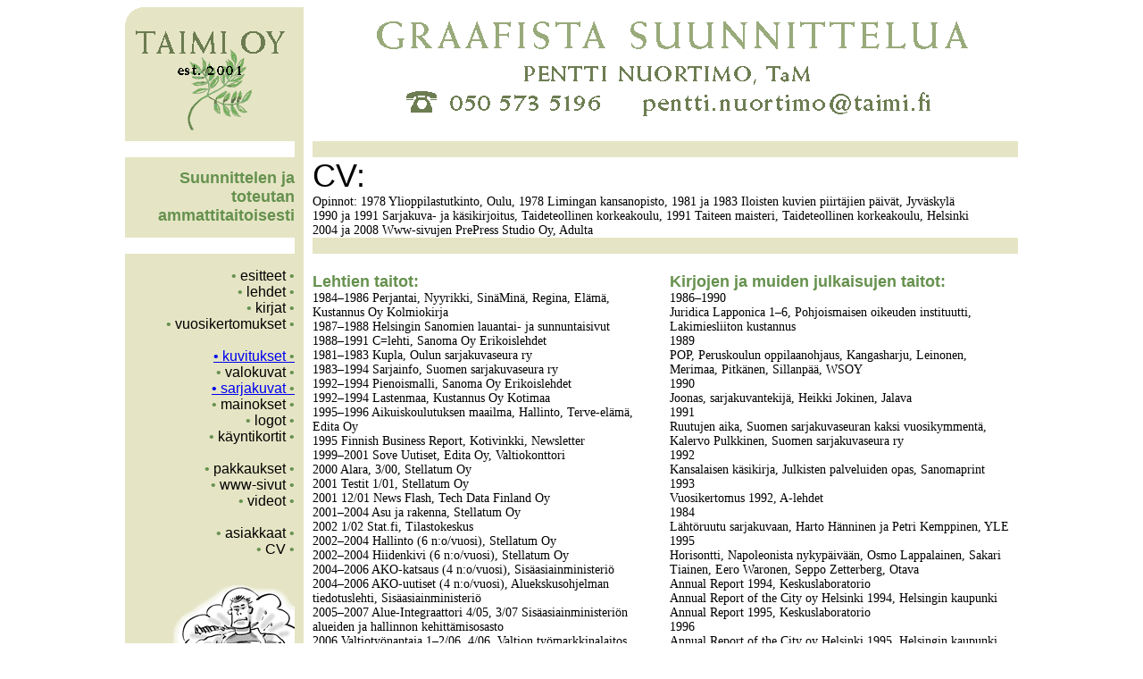

--- FILE ---
content_type: text/html
request_url: http://taimi.fi/cv.html
body_size: 20460
content:
<!DOCTYPE html PUBLIC "-//W3C//DTD XHTML 1.0 Transitional//EN" "http://www.w3.org/TR/xhtml1/DTD/xhtml1-transitional.dtd">
<html xmlns="http://www.w3.org/1999/xhtml"><!-- InstanceBegin template="/Templates/taimipohja.dwt" codeOutsideHTMLIsLocked="false" -->
<head>
<meta http-equiv="Content-Type" content="text/html; charset=UTF-8" />
<!-- InstanceBeginEditable name="doctitle" -->
<title>kuvitukset</title>
<!-- InstanceEndEditable -->
<!-- InstanceBeginEditable name="head" -->
<style type="text/css">
<!--
.style6 {font-size: 18px}
.style7 {font-size: 14px}
.style8 {font-size: 14px}
.style8 {font-family: "Times New Roman", Times, serif}
.style9 {font-size: 14px}
.style9 {font-family: "Times New Roman", Times, serif}
-->
</style>
<!-- InstanceEndEditable -->
<style type="text/css">
<!--
.style1 {
	font-family: Verdana, Arial, Helvetica, sans-serif;
	font-weight: bold;
	font-size: 18px;
	color: #66914e;
}
.style2 {font-family: Verdana, Arial, Helvetica, sans-serif}
.style3 {
	font-size: 16px
}
.style4 {color: #66914e}
.style5 {
	font-family: "Times New Roman", Times, serif;
	font-size: 24px;
}
.style6 {font-size: 36px}
.style7 {font-family: "Times New Roman", Times, serif}
-->
</style>
<meta name="Keywords" content="kuvittaja, taittaja, piirtäjä, graafinen suunnittelu, graafikko, kirjat, lehdet, esitteet, Nuortimo" />
<meta name="Description" content="Graafista suunnittelua vuodesta 1982. Teen asiakaslehdet, esitteet, kirjat ja muut taittotyöt, kuvankäsittelyt, kaaviot, kuvitukset ja valokuvaukset huolellisesti ja aikataulussa." />
</head>

<body>
<table width="1000" border="0" align="center" cellpadding="0" cellspacing="0">
  <tr>
    <td width="190" bgcolor="#e5e5c5"><img src="kuvat/taimi_logo.gif" alt="taimi" width="190" height="150" /></td>
    <td width="10" bgcolor="#e5e5c5"><p>&nbsp;</p>
    <p>&nbsp;</p></td>
    <td width="10">&nbsp;</td>
    <td width="790"><img src="kuvat/otsikko.gif" alt="taimi" width="790" height="150" /></td>
  </tr>
  <tr>
    <td width="190">&nbsp;</td>
    <td width="10" bgcolor="#e5e5c5">&nbsp;</td>
    <td width="10">&nbsp;</td>
    <td width="790" bgcolor="#e5e5c5">&nbsp;</td>
  </tr>
  <!-- InstanceBeginEditable name="EditRegion3" -->
  <tr>
    <td width="190" bgcolor="#e5e5c5"><div align="right" class="style1">Suunnittelen ja<br />
      toteutan<br />
    ammattitaitoisesti</div></td>
    <td width="10" bgcolor="#e5e5c5">&nbsp;</td>
    <td width="10">&nbsp;</td>
    <td width="790"><span class="style2 style6">CV: <br />
      </span><span class="style7">Opinnot: </span><span class="style2 style6"><span class="style8">
      1978 	Ylioppilastutkinto, Oulu, 
1978	Limingan kansanopisto, 
1981 ja 
          1983 Iloisten kuvien piirtäjien päivät, Jyväskylä<br />
      1990 	ja 1991 Sarjakuva- ja käsikirjoitus, Taideteollinen korkeakoulu, 
1991 	Taiteen maisteri, Taideteollinen korkeakoulu, Helsinki<br />
2004	ja 2008 Www-sivujen PrePress Studio Oy, Adulta</span></span></td>
  </tr>
  <!-- InstanceEndEditable -->
  <tr>
    <td width="190">&nbsp;</td>
    <td width="10" bgcolor="#e5e5c5">&nbsp;</td>
    <td width="10">&nbsp;</td>
    <td width="790" bgcolor="#e5e5c5">&nbsp;</td>
  </tr>
  <!-- InstanceBeginEditable name="EditRegion4" -->
  <tr valign="top">
    <td width="190" bgcolor="#e5e5c5"><div align="right" class="style3">
      <p class="style2"><span class="style4">• </span>esitteet<span class="style4"> •</span><br />
        <span class="style4">• </span>lehdet<span class="style4"> •</span><br />
        <span class="style4">• </span>kirjat<span class="style4"> •</span><br />
        <span class="style4">• </span>vuosikertomukset<span class="style4"> •</span><br />
        <span class="style4"><br />
        <a href="kuvitukset.html">• </a></span><a href="kuvitukset.html">kuvitukset<span class="style4"> •</span></a><br />
        <span class="style4">• </span>valokuvat<span class="style4"> •</span><br />
        <span class="style4"><a href="sarjakuvat.html">• </a></span><a href="sarjakuvat.html">sarjakuvat<span class="style4"> •</span></a><br />
        <span class="style4">• </span>mainokset<span class="style4"> •</span><br />
        <span class="style4">• </span>logot<span class="style4"> •</span><br />
        <span class="style4">• </span>käyntikortit<span class="style4"> •<br />
        </span><br />
        <span class="style4">• </span>pakkaukset<span class="style4"> •</span><br />
        <span class="style4">        • </span>www-sivut<span class="style4"> •</span><br />
        <span class="style4">• </span>videot<span class="style4"> •</span><br />
        <span class="style4"><br />
        • </span>asiakkaat<span class="style4"> •</span><br />
        <span class="style4">• </span>CV<span class="style4"> •</span></p>
    </div>
    <p><img src="kuvat/supermies.gif" alt="supermies" width="190" height="318" /></p></td>
    <td width="10" bgcolor="#e5e5c5">&nbsp;</td>
    <td width="10">&nbsp;</td>
    <td width="790"><table width="790" border="0" cellspacing="0" cellpadding="0">
      <tr>
        <td width="390" valign="top"><span class="style1"><br />
          Lehtien taitot:</span><br />
            <span class="style7">1984–1986	Perjantai, Nyyrikki, SinäMinä, Regina, Elämä, Kustannus Oy Kolmiokirja<br />
            1987–1988	Helsingin Sanomien lauantai- ja sunnuntaisivut<br />
            1988–1991	C=lehti, Sanoma Oy Erikoislehdet<br />
            1981–1983	Kupla, Oulun sarjakuvaseura ry<br />
            1983–1994	Sarjainfo, Suomen sarjakuvaseura ry<br />
            1992–1994	Pienoismalli, Sanoma Oy Erikoislehdet<br />
            1992–1994	Lastenmaa, Kustannus Oy Kotimaa<br />
            1995–1996	Aikuiskoulutuksen maailma, Hallinto, Terve-elämä, Edita Oy<br />
            1995	Finnish Business Report, Kotivinkki, Newsletter<br />
            1999–2001	Sove Uutiset, Edita Oy, Valtiokonttori<br />
            2000	Alara, 3/00, Stellatum Oy<br />
            2001	Testit 1/01, Stellatum Oy<br />
            2001 	12/01 News Flash, Tech Data Finland Oy<br />
            2001–2004	Asu ja rakenna, Stellatum Oy<br />
            2002	1/02 Stat.fi, Tilastokeskus<br />
            2002–2004	Hallinto (6 n:o/vuosi), Stellatum Oy<br />
            2002–2004	Hiidenkivi (6 n:o/vuosi), Stellatum Oy<br />
            2004–2006	AKO-katsaus (4 n:o/vuosi), Sisäasiainministeriö<br />
            2004–2006	AKO-uutiset (4 n:o/vuosi), Aluekskusohjelman tiedotuslehti, Sisäasiainministeriö<br />
            2005–2007	Alue-Integraattori 4/05, 3/07 Sisäasiainministeriön alueiden ja hallinnon kehittämisosasto<br />
            2006	Valtiotyönantaja 1–2/06, 4/06, Valtion työmarkkinalaitos<br />
            2010	Prosum 1/2010, 
            Suomen suunnitumaantieteilijöiden liitto ry</span>
            <p class="style7"><span class="style1">Kuvituksia:</span><br />
            1975–1982	Kaleva <br />
            1983–1991 	Helsingin Sanomat <br />
            1989–1994	Taloustaito, Veronmaksajien keskusliitto<br />
            1994–1995	Tekniikka ja Talous, Talentum<br />
            1995–1997	Aikuiskoulutuksen maailma, Finnish Business Report, EU-uutisia, Hallinto, Visio Hiidenkivi, Idänkauppa, Kauppapolitiikka, Kielikello, Terve-elämä, Oy Edita Ab<br />
            1998	Työelämä<br />
            2001 	Mauri Kunnaksen joulukalenteri, www.otava.fi<br />
            2002 	Ex Libris Tuula Friman, 1800 kpl (1.8.)<br />
            2001–2004	Hiidenkivi 1/03, 2/03, 6/03, 1/04, 2/04, 3/04, Hallinto 6/02, 1/03, 5/03, 1/04, Asu ja rakenna 1/01, Stellatum Oy<br />
            2005–2006	Valtiotyönantaja 1/05–5/05, 1/06, Valtion työmarkkinalaitos<br />
            2005–2007	Tiukka linja 1/05, 6/05, 5/07 Valtiovarainministeriön sisäinen lehti, Valtiovarainministeriö<br />
            2005	Puhelin 3/05–4/05<br />
            2005	Onnittelukortti A3, Finnet-liitto<br />
            2005–2006	Finnet Kotiasiakaslehti nro 3/05, 1/06 <br />
            2005	Finnet Yritysasiakaslehti nro 4/05 <br />
            2005–2006	Juoksija 5/05, 6–7/05, 8/05, 10/05, 1/06, 2/06, 3/06, 4/06, Suomen urheiluliitto ry<br />
            2005	Meidän Suomi 10/05, Valitut palat/Omnipress<br />
            2005 	Kaikki yhteistoimintaa kehittämään, Valtiovarainministeriö<br />
            2005–2007	Poppoo 4/05, 2/06, 1/07, Omnipress Oy<br />
            2008	Timo Aaltonen, Sauna Finlandesa, Edicon, (karttapiirros)<br />
            Lisäksi mm seuraavissa lehdissä: Kansan uutiset, Ilta-Sanomat, C=lehti, Pelit, Macmaailma, Tietokone, Opettaja, Iltalehti, Kotimaa, Yhteishyvä, Koululainen, Kirjakauppalehti Suomen kuvalehti, Trendi, Mainosuutiset, Kulta YV, Kompassi, Finanssi, Tulosuunta, Telelinkki, Net, Kirkko ja Kaupunki, Media uutiset<br />
            <br />
            <span class="style1">Valokuvia:</span><br />
            2002–2004	Stat.fi 1/02, Hiidenkivi 3/02, 4/02, 2/03, 4/03, 5/03, 6/03, 1/04, 3/04, Hallinto 4/03 5/03, 9/03, 1/04, Asu ja rakenna; 1/03, 2/03, 5/03, 6/03, 1/03, 3/04, Stellatum Oy<br />
            2005 	Aluekeskusohjelma katsaus 1–2/05, Sisäasiainministeriö<br />
            2005	Budjettikatsaus 2006 -esite, Budgetöversikt 2006, Budget Review 2006, Valtiovarainministeriö<br />
            2006	Julkinen sektori työnantajana, Valtiovarainministeriö<br />
            2006	Budjettikatsaus 2007 -esite, Budgetöversikt 2007, Budget Review 2007, Valtiovarainministeriö<br />
            2006	Valtiotyönantaja 1, 2, 4/06, Valtion työmarkkinalaitos<br />
            2006–2007	Fiskarin koulun esite, Fiskarin koulu<br />
            2009	Postikorttisarja 16 kpl</p>
          <p class="style7"><span class="style1">Yritysmainonta:</span><br />
            Esitteet, logot, kutsut, käyntikortit, julisteet, opasteet, ilmoitukset, valokuvat, PowerPoint-esitykset, www-sivut<br />
            2003–2005	Amorella Produce Oy<br />
            2004–2005	Boutique Pilvi Pisara Ky<br />
            2004–	Karhupuiston eläinlääkäri<br />
            2005–	Ruukin eläinlääkärit Oy<br />
            2005–	Yrityskirjat Oy<br />
            2006–	Linmin<br />
            2007–	Desico Oy<br />
            2008–	www.Fiskarsinpellettikamiina.fi<br />
            2009	www.Rolser.fi<br />
            2010–	www.studiooksa.fi, Studio Oksa</p>
          <p class="style7"><span class="style1">Sarjakuvia:</span><br />
            1974 	Nimetön, Ruutu, Yhtyneet Kuvalehdet<br />
            1975	Tahavo, Nonstop, Yhtyneet Kuvalehdet<br />
            1976	Tahavo, Nonstop, Yhtyneet Kuvalehdet<br />
            1977	Tahavo, Nonstop, Yhtyneet Kuvalehdet<br />
            1975–1983 	Tahavo, Kaleva, Kaleva<br />
            1981–1983 	Sankarit, Tahavo,Kupla, Oulun sarjakuvaseura  ry<br />
            1983	Ruututarha, 80-luvun suomalaisia sarjakuvia toim. Heikki Jokinen, Juhani Tolvanen, Otava 1983<br />
            1984–1989 	Kari Komeetta, ym, Raketti <br />
            1986	1. näytös. Suomalaisia sarjakuvia, (Kari Komeetta Kiinassa) JYY, 1986 Sarjakuvanäyttely ravintola Ilokivi, Jyväskylä, syksy 1985 <br />
            1986 	Tahvo, kuukauden kotimainen, Ilta-Sanomat, Sanoma Oy<br />
            1988	Sarjainfo N:o 58, (1/1988), (Kari Komeetta, Bonjor Alfred et...)<br />
            1990	Sarjainfo N:o 68, (3/1990), (Mestarikurssi by Will-setä)<br />
            1991	Kemi 10, Kemin kulttuuritoimisto 1991<br />
            1991	Alpha 3/1991 (Minute movies)<br />
            1992	Sillä välin toisaalla..., (Bussimies 13), Taiteen keskustoimikunta 1992<br />
            1992	Pieni vampyyritarina ja muita sarjakuvia Kemin 11. valtakunnallisesta sarjakuvakilpailusta 1992, Kemin kulttuuritoimisto 1992<br />
            1992 	Matti Meteoriitti, Me <br />
            1993	Laaki 1/1993, (Turisti)<br />
            1993–1994 	O.W.Merkeli, yhdessä Tuomas Hämeen-Anttilan ja Pentti Otsamon kanssa, Network <br />
            1994–1995 	Rakkaat ja riiviöt, käsikirjoitus Sari Luhtanen, Lemmikki, Yhtyneet Kuvalehdet<br />
            1995	Kotipesä, käsikirjoitus Pekka Seppänen, Olut, Suomen Olutseura ry<br />
            1996–1999 	Live-Otto, Visio, Oy Edita<br />
            1996–1999 	Coffee Break, Kiitos, Finnair, japaninkielinen<br />
            2007–2009	Kotilaiset, Kotiasiakas-lehti 1–4/07, 1–4/08, 1–4/09, Finnet Oy <br />
          Lisäksi mm seuraavissa lehdissä: Kannus, Pumpsis, Alpha, Helsingin Sanomien kuukausiliite, Laaki, Punaniska</p></td>
        <td width="10">&nbsp;</td>
        <td width="390" valign="top"><span class="style9"><span class="style1"><br />
          Kirjojen ja muiden 
            julkaisujen taitot:</span><br />
1986–1990<br />
Juridica Lapponica 1–6, Pohjoismaisen oikeuden instituutti, Lakimiesliiton kustannus<br />
1989<br />
POP, Peruskoulun oppilaanohjaus, Kangasharju, Leinonen, Merimaa, Pitkänen, Sillanpää, WSOY<br />
1990<br />
Joonas, sarjakuvantekijä, Heikki Jokinen, Jalava<br />
1991<br />
Ruutujen aika, Suomen sarjakuvaseuran kaksi vuosikymmentä, Kalervo Pulkkinen, Suomen sarjakuvaseura ry<br />
1992<br />
Kansalaisen käsikirja, Julkisten palveluiden opas, Sanomaprint <br />
1993<br />
Vuosikertomus 1992, A-lehdet<br />
1984<br />
Lähtöruutu sarjakuvaan, Harto Hänninen ja Petri Kemppinen, YLE<br />
1995<br />
Horisontti, Napoleonista nykypäivään, Osmo Lappalainen, Sakari Tiainen, Eero Waronen, Seppo Zetterberg, Otava<br />
Annual Report 1994, Keskuslaboratorio<br />
Annual Report of the City oy Helsinki 1994, Helsingin kaupunki<br />
Annual Report 1995, Keskuslaboratorio<br />
1996<br />
Annual Report of the City oy Helsinki 1995, Helsingin kaupunki<br />
1997<br />
Annual Report of the City oy Helsinki 1996, Helsingin kaupunki<br />
1998<br />
Annual Report of the City oy Helsinki 1997, Helsingin kaupunki<br />
Adams Scott, Dogbertin johtamistaidon käsikirja, Otava<br />
1999<br />
Helsingin kaupungin vuosikertomus 2000, Helsingin kaupunki<br />
Adams Scott, Dilbertin tulevaisuus, Otava<br />
Annual Report of the City oy Helsinki 2000, Helsingin kaupunki<br />
Valokopiointikorvaukset, Kopiosto ry<br />
Ohjeet, Kopiosto ry<br />
2001<br />
Tilitysopas, Kopiosto ry<br />
Avräkningsguide, Kopiosto ry<br />
Ruusukalenteri 2002, Otava<br />
2002<br />
Uudista verhoilla, Katrin Cargill, Otava (Kansi)<br />
2003<br />
Helsinki-päivä -ohjelmaesite, Helsingin kaupunki<br />
Helsinki-päivä -ohjelman ilmoitusaukeama Metro-lehdessä, Helsingin kaupunki<br />
Painonhallintaopas, Wellmedia<br />
Tilitysopas, Kopiosto ry<br />
Paha Piski ja hirveä Hollywoodin häslinki, Tammi <br />
Paha Piski ja rajut jamit Marsissa, Tammi <br />
2004<br />
Paha Piski ja pressan polven kirous, Tammi <br />
2005<br />
Paha Piski rokkaa läskisti mestoilla, Tammi<br />
Freet 2005 vapaat journalistit –jäsenluettelo, Suomen journalistiliiton freelancer osasto<br />
Sujuvaan tiedon kulkuun ja tehokkaaseen tietojen yhteiskäyttöön Valtioneuvostossa. Valtioneuvoston tiedon sisällönhallinnan tila ja vastuut (SILAVA) -hankkeen loppuraportti 4/2005, Valtiovarainministeriö<br />
Verkottuvat aluekeskukset – elinvoimaa kaupunkiseuduille, Sisäasiainministeriö<br />
Palavarakkaus ja särkynytsydän -puutarhakirja, Tammi<br />
Koulun ympäristötieto 4 opettajan kirja, Otava<br />
Musiikin mestarit, Opettajan kirja, Otava<br />
Pirkko Heiske, Vaativat ratkaisut työyhteisössä, Yrityskirjat Oy<br />
Pirkko Heiske, Vaativat ratkaisut työyhteisössä, kaksi esitettä, Yrityskirjat Oy<br />
Terveydeksi 3 opettajan materiaali, WSOY<br />
DK Trees/Puut, WSOY<br />
2006<br />
Fengshui puutarha, Yrityskirjat Oy<br />
Vahti, toimintakertomus 2005, Valtiovarainministeriö, taitto ja kuvitus<br />
Christian Jungersen, Poikkeus säännöstä, Otava<br />
Virpi Hämeen-Anttila, Perijät, Otava<br />
Mari Jungstedt, Kesän kylmyydessä, Otava<br />
Fiskarin koulu, esite<br />
Yrityskirjat Oy, esitteitä ja ilmoituksia, Osakeyhtiölaki, Fengshui<br />
Esite 12 sivua, Yrityskirjat Oy<br />
Karhupuiston eläinlääkäri, logo, käyntikortit ja ilmoituksia<br />
Ruukin eläinlääkärit, logo, käyntikortit ja ilmoituksia<br />
Aiha Environments Oy, Stockmann työmaapressun kuvankäsittely<br />
Linmin, tuotekortti<br />
Aleksis 9E, äidinkieli ja kirjallisuus, Otava<br />
Richard Templar, Työn säännöt, Otava<br />
Robert Misik, Marx jokamiehelle, Otava<br />
Kansallinen kaupunkifoorum -kutsu, <br />
-lomakepohja, -artikkelikokoelman kansi, -opaste, Sisäasiainministeriö<br />
Freet 2006 vapaat journalistit -jäsenluettelo, Suomen journalistiliiton freelancer osasto<br />
Finland Innovative Regional Policy -esite, Sisäasiainministeriö<br />
Aluekeskusohjelma-esite, kolme kieltä, Sisäasiainministeriö<br />
Toimintaa ja tuloksia 2001–2006, Sisäasiainministeriö<br />
Aluekeskusohjelman tulokset ja vaikutukset – arviointi 2001–2006, Sisäasiainministeriö<br />
Kulmakivi, Luokanopettajan äidinkieli ja kirjallisuus, Toim. Satu Grünthal &amp; Johanna Pentikäinen, Otava<br />
Richard Templar, Elämän säännöt, Otava<br />
Heikki Saure, Wilson Kirwa, Otava<br />
2007<br />
Piste up 1–3, lukion äidinkieli ja kirjallisuus, Otava<br />
Osaamiskeskusohjelma 1996–2006, loppuraportti, Sisäasiainministeriö<br />
Freet 2007 vapaat journalistit – jäsenluettelo, Suomen journalistiliiton freelancer osasto<br />
Maapallo, Earth, Affectogenimap<br />
Pienten ja keskisuurten kaupunkiseutujen innovaatioympäristöjen kehittämisohjelma, Sisäasiainministeriö<br />
Kansallinen kaupunkiforum -kutsu, Sisäasiainministeriö<br />
Visio, Markkinoinin soveltaminen liiketoiminnassa, Otava<br />
Veikko Pystynen, Ylitin rajajoen kello 9.18, Otava<br />
Pirjo Hassinen, Suistola, Otava<br />
Heikki Hietamies, Eihän se niin ollut, Otava<br />
Alexander McCall Smith, Botswanan iloiset rouvat, Otava<br />
Enni Mustonen, Sidotut, Otava<br />
Heikki Ylikangas, Romahtaako rintama, Otava<br />
Forum lakitieto, sähköinen opeopas, Otava<br />
2008<br />
Freet 2008 vapaat journalistit –jäsenluettelo, Suomen journalistiliiton freelancer osasto<br />
Karin Alvtegen, Varjo, WSOY<br />
Askel työelämääm, Yrityskirjat Oy<br />
J. P. Lainio, Viimäne lykkäys. Kustannus Oy Hakkuri<br />
Pauli Vuorio, Myyntitaidon käsikirja, Yrityskirjat Oy<br />
Juha Seppälä, Paholaisen haarukka, WSOY<br />
Kati Peltola, Pirkko Melender, Reilu verokirja, WSOY<br />
Ihmeitä tekevä mehudieetti, WSOY<br />
Ahti Taponen, Marseljeesi, WSOY<br />
John Grisham, Vetoomus, WSOY<br />
Jorma Ranivaara, Asiakas Rydz, WSOY<br />
Georgia Byng, Molly Moon, Micky Minus ja ajatuskone, WSOY<br />
Agneta Nyholm Winqvist, Elämäntapana feng shui, WSOY<br />
Marja-Liisa Heimo, Suomen suuntaan, WSOY<br />
Jaakko Hämeen-Anttila, Omar Khaijam, runoilijan elämä, Otava<br />
Siri Hustvedt, Amerikkalainen elegia, Otava<br />
2009<br />
Freet 2009 vapaat journalistit -jäsenluettelo, Suomen journalistiliiton freelancer osasto<br />
Kaupunkipolitiikan uudet kehät, Työ- ja elinkeinoministeriö<br />
Jussi Iltanen, Radan varrella, Karttakeskus<br />
Tuija Lehtinen, Missä olet Sara, Otava<br />
Katja Kallio, Syntikirja, Otava<br />
Pirjo Hassinen, Sano että haluat, Otava<br />
Matti Vilkkumaa, Toimitusjohtaja, oikeudet, vastuut &amp; velvollisuudet, Yrityskirjat Oy<br />
Anja Kulovesi, Miten työskentelen fiksummin, Yrityskirjat Oy<br />
Erkki Leppänen, Menesty erikoistumalla, Yrityskirjat Oy<br />
Hannele Kasslin Pottier, Reilu ja rohkea esimies, Yrityskirjat Oy<br />
Anjum Anand, Anjumin helpot intialaiset, Multikustannus Oy<br />
2010<br />
Maarit Balac, Ostajan opas myyjälle, Yrityskirjat Oy<br />
Marjatta Jabe, Voitko hyvin työssäsi?, Yrityskirjat Oy<br />
Freet 2010 vapaat journalistit – jäsenluettelo, Suomen journalistiliiton freelancer osasto<br />
Matti Vilkkumaa, Yrityksen menestyksen mittarit, Yrityskirjat Oy</span></td>
      </tr>
    </table></td>
  </tr>
  <!-- InstanceEndEditable -->
</table>
</body>
<!-- InstanceEnd --></html>
